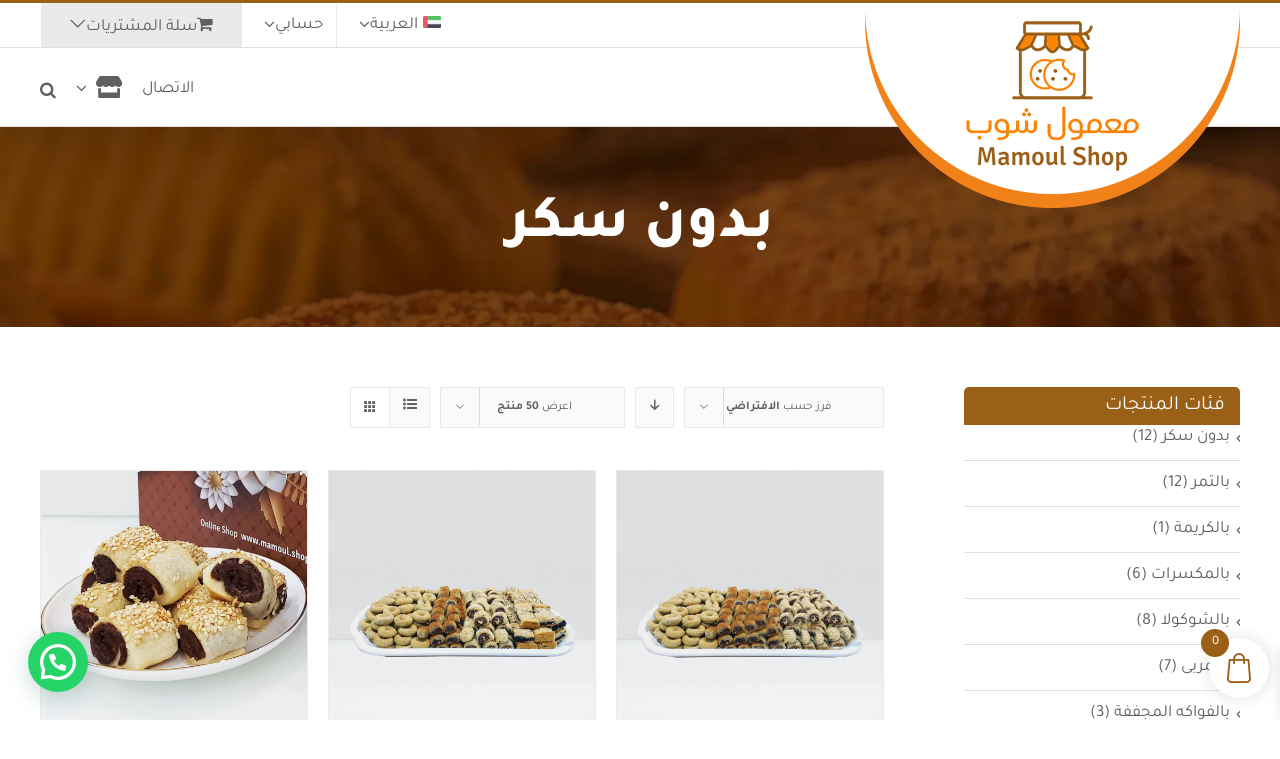

--- FILE ---
content_type: text/html; charset=utf-8
request_url: https://www.google.com/recaptcha/api2/anchor?ar=1&k=6LefJtoZAAAAAFtoPJ7ddoj8cnImMwfbB4VTwUjb&co=aHR0cHM6Ly9tYW1vdWwuc2hvcDo0NDM.&hl=ar&v=PoyoqOPhxBO7pBk68S4YbpHZ&size=invisible&badge=bottomleft&anchor-ms=20000&execute-ms=30000&cb=zec5h3aoi7aw
body_size: 49056
content:
<!DOCTYPE HTML><html dir="rtl" lang="ar"><head><meta http-equiv="Content-Type" content="text/html; charset=UTF-8">
<meta http-equiv="X-UA-Compatible" content="IE=edge">
<title>reCAPTCHA</title>
<style type="text/css">
/* cyrillic-ext */
@font-face {
  font-family: 'Roboto';
  font-style: normal;
  font-weight: 400;
  font-stretch: 100%;
  src: url(//fonts.gstatic.com/s/roboto/v48/KFO7CnqEu92Fr1ME7kSn66aGLdTylUAMa3GUBHMdazTgWw.woff2) format('woff2');
  unicode-range: U+0460-052F, U+1C80-1C8A, U+20B4, U+2DE0-2DFF, U+A640-A69F, U+FE2E-FE2F;
}
/* cyrillic */
@font-face {
  font-family: 'Roboto';
  font-style: normal;
  font-weight: 400;
  font-stretch: 100%;
  src: url(//fonts.gstatic.com/s/roboto/v48/KFO7CnqEu92Fr1ME7kSn66aGLdTylUAMa3iUBHMdazTgWw.woff2) format('woff2');
  unicode-range: U+0301, U+0400-045F, U+0490-0491, U+04B0-04B1, U+2116;
}
/* greek-ext */
@font-face {
  font-family: 'Roboto';
  font-style: normal;
  font-weight: 400;
  font-stretch: 100%;
  src: url(//fonts.gstatic.com/s/roboto/v48/KFO7CnqEu92Fr1ME7kSn66aGLdTylUAMa3CUBHMdazTgWw.woff2) format('woff2');
  unicode-range: U+1F00-1FFF;
}
/* greek */
@font-face {
  font-family: 'Roboto';
  font-style: normal;
  font-weight: 400;
  font-stretch: 100%;
  src: url(//fonts.gstatic.com/s/roboto/v48/KFO7CnqEu92Fr1ME7kSn66aGLdTylUAMa3-UBHMdazTgWw.woff2) format('woff2');
  unicode-range: U+0370-0377, U+037A-037F, U+0384-038A, U+038C, U+038E-03A1, U+03A3-03FF;
}
/* math */
@font-face {
  font-family: 'Roboto';
  font-style: normal;
  font-weight: 400;
  font-stretch: 100%;
  src: url(//fonts.gstatic.com/s/roboto/v48/KFO7CnqEu92Fr1ME7kSn66aGLdTylUAMawCUBHMdazTgWw.woff2) format('woff2');
  unicode-range: U+0302-0303, U+0305, U+0307-0308, U+0310, U+0312, U+0315, U+031A, U+0326-0327, U+032C, U+032F-0330, U+0332-0333, U+0338, U+033A, U+0346, U+034D, U+0391-03A1, U+03A3-03A9, U+03B1-03C9, U+03D1, U+03D5-03D6, U+03F0-03F1, U+03F4-03F5, U+2016-2017, U+2034-2038, U+203C, U+2040, U+2043, U+2047, U+2050, U+2057, U+205F, U+2070-2071, U+2074-208E, U+2090-209C, U+20D0-20DC, U+20E1, U+20E5-20EF, U+2100-2112, U+2114-2115, U+2117-2121, U+2123-214F, U+2190, U+2192, U+2194-21AE, U+21B0-21E5, U+21F1-21F2, U+21F4-2211, U+2213-2214, U+2216-22FF, U+2308-230B, U+2310, U+2319, U+231C-2321, U+2336-237A, U+237C, U+2395, U+239B-23B7, U+23D0, U+23DC-23E1, U+2474-2475, U+25AF, U+25B3, U+25B7, U+25BD, U+25C1, U+25CA, U+25CC, U+25FB, U+266D-266F, U+27C0-27FF, U+2900-2AFF, U+2B0E-2B11, U+2B30-2B4C, U+2BFE, U+3030, U+FF5B, U+FF5D, U+1D400-1D7FF, U+1EE00-1EEFF;
}
/* symbols */
@font-face {
  font-family: 'Roboto';
  font-style: normal;
  font-weight: 400;
  font-stretch: 100%;
  src: url(//fonts.gstatic.com/s/roboto/v48/KFO7CnqEu92Fr1ME7kSn66aGLdTylUAMaxKUBHMdazTgWw.woff2) format('woff2');
  unicode-range: U+0001-000C, U+000E-001F, U+007F-009F, U+20DD-20E0, U+20E2-20E4, U+2150-218F, U+2190, U+2192, U+2194-2199, U+21AF, U+21E6-21F0, U+21F3, U+2218-2219, U+2299, U+22C4-22C6, U+2300-243F, U+2440-244A, U+2460-24FF, U+25A0-27BF, U+2800-28FF, U+2921-2922, U+2981, U+29BF, U+29EB, U+2B00-2BFF, U+4DC0-4DFF, U+FFF9-FFFB, U+10140-1018E, U+10190-1019C, U+101A0, U+101D0-101FD, U+102E0-102FB, U+10E60-10E7E, U+1D2C0-1D2D3, U+1D2E0-1D37F, U+1F000-1F0FF, U+1F100-1F1AD, U+1F1E6-1F1FF, U+1F30D-1F30F, U+1F315, U+1F31C, U+1F31E, U+1F320-1F32C, U+1F336, U+1F378, U+1F37D, U+1F382, U+1F393-1F39F, U+1F3A7-1F3A8, U+1F3AC-1F3AF, U+1F3C2, U+1F3C4-1F3C6, U+1F3CA-1F3CE, U+1F3D4-1F3E0, U+1F3ED, U+1F3F1-1F3F3, U+1F3F5-1F3F7, U+1F408, U+1F415, U+1F41F, U+1F426, U+1F43F, U+1F441-1F442, U+1F444, U+1F446-1F449, U+1F44C-1F44E, U+1F453, U+1F46A, U+1F47D, U+1F4A3, U+1F4B0, U+1F4B3, U+1F4B9, U+1F4BB, U+1F4BF, U+1F4C8-1F4CB, U+1F4D6, U+1F4DA, U+1F4DF, U+1F4E3-1F4E6, U+1F4EA-1F4ED, U+1F4F7, U+1F4F9-1F4FB, U+1F4FD-1F4FE, U+1F503, U+1F507-1F50B, U+1F50D, U+1F512-1F513, U+1F53E-1F54A, U+1F54F-1F5FA, U+1F610, U+1F650-1F67F, U+1F687, U+1F68D, U+1F691, U+1F694, U+1F698, U+1F6AD, U+1F6B2, U+1F6B9-1F6BA, U+1F6BC, U+1F6C6-1F6CF, U+1F6D3-1F6D7, U+1F6E0-1F6EA, U+1F6F0-1F6F3, U+1F6F7-1F6FC, U+1F700-1F7FF, U+1F800-1F80B, U+1F810-1F847, U+1F850-1F859, U+1F860-1F887, U+1F890-1F8AD, U+1F8B0-1F8BB, U+1F8C0-1F8C1, U+1F900-1F90B, U+1F93B, U+1F946, U+1F984, U+1F996, U+1F9E9, U+1FA00-1FA6F, U+1FA70-1FA7C, U+1FA80-1FA89, U+1FA8F-1FAC6, U+1FACE-1FADC, U+1FADF-1FAE9, U+1FAF0-1FAF8, U+1FB00-1FBFF;
}
/* vietnamese */
@font-face {
  font-family: 'Roboto';
  font-style: normal;
  font-weight: 400;
  font-stretch: 100%;
  src: url(//fonts.gstatic.com/s/roboto/v48/KFO7CnqEu92Fr1ME7kSn66aGLdTylUAMa3OUBHMdazTgWw.woff2) format('woff2');
  unicode-range: U+0102-0103, U+0110-0111, U+0128-0129, U+0168-0169, U+01A0-01A1, U+01AF-01B0, U+0300-0301, U+0303-0304, U+0308-0309, U+0323, U+0329, U+1EA0-1EF9, U+20AB;
}
/* latin-ext */
@font-face {
  font-family: 'Roboto';
  font-style: normal;
  font-weight: 400;
  font-stretch: 100%;
  src: url(//fonts.gstatic.com/s/roboto/v48/KFO7CnqEu92Fr1ME7kSn66aGLdTylUAMa3KUBHMdazTgWw.woff2) format('woff2');
  unicode-range: U+0100-02BA, U+02BD-02C5, U+02C7-02CC, U+02CE-02D7, U+02DD-02FF, U+0304, U+0308, U+0329, U+1D00-1DBF, U+1E00-1E9F, U+1EF2-1EFF, U+2020, U+20A0-20AB, U+20AD-20C0, U+2113, U+2C60-2C7F, U+A720-A7FF;
}
/* latin */
@font-face {
  font-family: 'Roboto';
  font-style: normal;
  font-weight: 400;
  font-stretch: 100%;
  src: url(//fonts.gstatic.com/s/roboto/v48/KFO7CnqEu92Fr1ME7kSn66aGLdTylUAMa3yUBHMdazQ.woff2) format('woff2');
  unicode-range: U+0000-00FF, U+0131, U+0152-0153, U+02BB-02BC, U+02C6, U+02DA, U+02DC, U+0304, U+0308, U+0329, U+2000-206F, U+20AC, U+2122, U+2191, U+2193, U+2212, U+2215, U+FEFF, U+FFFD;
}
/* cyrillic-ext */
@font-face {
  font-family: 'Roboto';
  font-style: normal;
  font-weight: 500;
  font-stretch: 100%;
  src: url(//fonts.gstatic.com/s/roboto/v48/KFO7CnqEu92Fr1ME7kSn66aGLdTylUAMa3GUBHMdazTgWw.woff2) format('woff2');
  unicode-range: U+0460-052F, U+1C80-1C8A, U+20B4, U+2DE0-2DFF, U+A640-A69F, U+FE2E-FE2F;
}
/* cyrillic */
@font-face {
  font-family: 'Roboto';
  font-style: normal;
  font-weight: 500;
  font-stretch: 100%;
  src: url(//fonts.gstatic.com/s/roboto/v48/KFO7CnqEu92Fr1ME7kSn66aGLdTylUAMa3iUBHMdazTgWw.woff2) format('woff2');
  unicode-range: U+0301, U+0400-045F, U+0490-0491, U+04B0-04B1, U+2116;
}
/* greek-ext */
@font-face {
  font-family: 'Roboto';
  font-style: normal;
  font-weight: 500;
  font-stretch: 100%;
  src: url(//fonts.gstatic.com/s/roboto/v48/KFO7CnqEu92Fr1ME7kSn66aGLdTylUAMa3CUBHMdazTgWw.woff2) format('woff2');
  unicode-range: U+1F00-1FFF;
}
/* greek */
@font-face {
  font-family: 'Roboto';
  font-style: normal;
  font-weight: 500;
  font-stretch: 100%;
  src: url(//fonts.gstatic.com/s/roboto/v48/KFO7CnqEu92Fr1ME7kSn66aGLdTylUAMa3-UBHMdazTgWw.woff2) format('woff2');
  unicode-range: U+0370-0377, U+037A-037F, U+0384-038A, U+038C, U+038E-03A1, U+03A3-03FF;
}
/* math */
@font-face {
  font-family: 'Roboto';
  font-style: normal;
  font-weight: 500;
  font-stretch: 100%;
  src: url(//fonts.gstatic.com/s/roboto/v48/KFO7CnqEu92Fr1ME7kSn66aGLdTylUAMawCUBHMdazTgWw.woff2) format('woff2');
  unicode-range: U+0302-0303, U+0305, U+0307-0308, U+0310, U+0312, U+0315, U+031A, U+0326-0327, U+032C, U+032F-0330, U+0332-0333, U+0338, U+033A, U+0346, U+034D, U+0391-03A1, U+03A3-03A9, U+03B1-03C9, U+03D1, U+03D5-03D6, U+03F0-03F1, U+03F4-03F5, U+2016-2017, U+2034-2038, U+203C, U+2040, U+2043, U+2047, U+2050, U+2057, U+205F, U+2070-2071, U+2074-208E, U+2090-209C, U+20D0-20DC, U+20E1, U+20E5-20EF, U+2100-2112, U+2114-2115, U+2117-2121, U+2123-214F, U+2190, U+2192, U+2194-21AE, U+21B0-21E5, U+21F1-21F2, U+21F4-2211, U+2213-2214, U+2216-22FF, U+2308-230B, U+2310, U+2319, U+231C-2321, U+2336-237A, U+237C, U+2395, U+239B-23B7, U+23D0, U+23DC-23E1, U+2474-2475, U+25AF, U+25B3, U+25B7, U+25BD, U+25C1, U+25CA, U+25CC, U+25FB, U+266D-266F, U+27C0-27FF, U+2900-2AFF, U+2B0E-2B11, U+2B30-2B4C, U+2BFE, U+3030, U+FF5B, U+FF5D, U+1D400-1D7FF, U+1EE00-1EEFF;
}
/* symbols */
@font-face {
  font-family: 'Roboto';
  font-style: normal;
  font-weight: 500;
  font-stretch: 100%;
  src: url(//fonts.gstatic.com/s/roboto/v48/KFO7CnqEu92Fr1ME7kSn66aGLdTylUAMaxKUBHMdazTgWw.woff2) format('woff2');
  unicode-range: U+0001-000C, U+000E-001F, U+007F-009F, U+20DD-20E0, U+20E2-20E4, U+2150-218F, U+2190, U+2192, U+2194-2199, U+21AF, U+21E6-21F0, U+21F3, U+2218-2219, U+2299, U+22C4-22C6, U+2300-243F, U+2440-244A, U+2460-24FF, U+25A0-27BF, U+2800-28FF, U+2921-2922, U+2981, U+29BF, U+29EB, U+2B00-2BFF, U+4DC0-4DFF, U+FFF9-FFFB, U+10140-1018E, U+10190-1019C, U+101A0, U+101D0-101FD, U+102E0-102FB, U+10E60-10E7E, U+1D2C0-1D2D3, U+1D2E0-1D37F, U+1F000-1F0FF, U+1F100-1F1AD, U+1F1E6-1F1FF, U+1F30D-1F30F, U+1F315, U+1F31C, U+1F31E, U+1F320-1F32C, U+1F336, U+1F378, U+1F37D, U+1F382, U+1F393-1F39F, U+1F3A7-1F3A8, U+1F3AC-1F3AF, U+1F3C2, U+1F3C4-1F3C6, U+1F3CA-1F3CE, U+1F3D4-1F3E0, U+1F3ED, U+1F3F1-1F3F3, U+1F3F5-1F3F7, U+1F408, U+1F415, U+1F41F, U+1F426, U+1F43F, U+1F441-1F442, U+1F444, U+1F446-1F449, U+1F44C-1F44E, U+1F453, U+1F46A, U+1F47D, U+1F4A3, U+1F4B0, U+1F4B3, U+1F4B9, U+1F4BB, U+1F4BF, U+1F4C8-1F4CB, U+1F4D6, U+1F4DA, U+1F4DF, U+1F4E3-1F4E6, U+1F4EA-1F4ED, U+1F4F7, U+1F4F9-1F4FB, U+1F4FD-1F4FE, U+1F503, U+1F507-1F50B, U+1F50D, U+1F512-1F513, U+1F53E-1F54A, U+1F54F-1F5FA, U+1F610, U+1F650-1F67F, U+1F687, U+1F68D, U+1F691, U+1F694, U+1F698, U+1F6AD, U+1F6B2, U+1F6B9-1F6BA, U+1F6BC, U+1F6C6-1F6CF, U+1F6D3-1F6D7, U+1F6E0-1F6EA, U+1F6F0-1F6F3, U+1F6F7-1F6FC, U+1F700-1F7FF, U+1F800-1F80B, U+1F810-1F847, U+1F850-1F859, U+1F860-1F887, U+1F890-1F8AD, U+1F8B0-1F8BB, U+1F8C0-1F8C1, U+1F900-1F90B, U+1F93B, U+1F946, U+1F984, U+1F996, U+1F9E9, U+1FA00-1FA6F, U+1FA70-1FA7C, U+1FA80-1FA89, U+1FA8F-1FAC6, U+1FACE-1FADC, U+1FADF-1FAE9, U+1FAF0-1FAF8, U+1FB00-1FBFF;
}
/* vietnamese */
@font-face {
  font-family: 'Roboto';
  font-style: normal;
  font-weight: 500;
  font-stretch: 100%;
  src: url(//fonts.gstatic.com/s/roboto/v48/KFO7CnqEu92Fr1ME7kSn66aGLdTylUAMa3OUBHMdazTgWw.woff2) format('woff2');
  unicode-range: U+0102-0103, U+0110-0111, U+0128-0129, U+0168-0169, U+01A0-01A1, U+01AF-01B0, U+0300-0301, U+0303-0304, U+0308-0309, U+0323, U+0329, U+1EA0-1EF9, U+20AB;
}
/* latin-ext */
@font-face {
  font-family: 'Roboto';
  font-style: normal;
  font-weight: 500;
  font-stretch: 100%;
  src: url(//fonts.gstatic.com/s/roboto/v48/KFO7CnqEu92Fr1ME7kSn66aGLdTylUAMa3KUBHMdazTgWw.woff2) format('woff2');
  unicode-range: U+0100-02BA, U+02BD-02C5, U+02C7-02CC, U+02CE-02D7, U+02DD-02FF, U+0304, U+0308, U+0329, U+1D00-1DBF, U+1E00-1E9F, U+1EF2-1EFF, U+2020, U+20A0-20AB, U+20AD-20C0, U+2113, U+2C60-2C7F, U+A720-A7FF;
}
/* latin */
@font-face {
  font-family: 'Roboto';
  font-style: normal;
  font-weight: 500;
  font-stretch: 100%;
  src: url(//fonts.gstatic.com/s/roboto/v48/KFO7CnqEu92Fr1ME7kSn66aGLdTylUAMa3yUBHMdazQ.woff2) format('woff2');
  unicode-range: U+0000-00FF, U+0131, U+0152-0153, U+02BB-02BC, U+02C6, U+02DA, U+02DC, U+0304, U+0308, U+0329, U+2000-206F, U+20AC, U+2122, U+2191, U+2193, U+2212, U+2215, U+FEFF, U+FFFD;
}
/* cyrillic-ext */
@font-face {
  font-family: 'Roboto';
  font-style: normal;
  font-weight: 900;
  font-stretch: 100%;
  src: url(//fonts.gstatic.com/s/roboto/v48/KFO7CnqEu92Fr1ME7kSn66aGLdTylUAMa3GUBHMdazTgWw.woff2) format('woff2');
  unicode-range: U+0460-052F, U+1C80-1C8A, U+20B4, U+2DE0-2DFF, U+A640-A69F, U+FE2E-FE2F;
}
/* cyrillic */
@font-face {
  font-family: 'Roboto';
  font-style: normal;
  font-weight: 900;
  font-stretch: 100%;
  src: url(//fonts.gstatic.com/s/roboto/v48/KFO7CnqEu92Fr1ME7kSn66aGLdTylUAMa3iUBHMdazTgWw.woff2) format('woff2');
  unicode-range: U+0301, U+0400-045F, U+0490-0491, U+04B0-04B1, U+2116;
}
/* greek-ext */
@font-face {
  font-family: 'Roboto';
  font-style: normal;
  font-weight: 900;
  font-stretch: 100%;
  src: url(//fonts.gstatic.com/s/roboto/v48/KFO7CnqEu92Fr1ME7kSn66aGLdTylUAMa3CUBHMdazTgWw.woff2) format('woff2');
  unicode-range: U+1F00-1FFF;
}
/* greek */
@font-face {
  font-family: 'Roboto';
  font-style: normal;
  font-weight: 900;
  font-stretch: 100%;
  src: url(//fonts.gstatic.com/s/roboto/v48/KFO7CnqEu92Fr1ME7kSn66aGLdTylUAMa3-UBHMdazTgWw.woff2) format('woff2');
  unicode-range: U+0370-0377, U+037A-037F, U+0384-038A, U+038C, U+038E-03A1, U+03A3-03FF;
}
/* math */
@font-face {
  font-family: 'Roboto';
  font-style: normal;
  font-weight: 900;
  font-stretch: 100%;
  src: url(//fonts.gstatic.com/s/roboto/v48/KFO7CnqEu92Fr1ME7kSn66aGLdTylUAMawCUBHMdazTgWw.woff2) format('woff2');
  unicode-range: U+0302-0303, U+0305, U+0307-0308, U+0310, U+0312, U+0315, U+031A, U+0326-0327, U+032C, U+032F-0330, U+0332-0333, U+0338, U+033A, U+0346, U+034D, U+0391-03A1, U+03A3-03A9, U+03B1-03C9, U+03D1, U+03D5-03D6, U+03F0-03F1, U+03F4-03F5, U+2016-2017, U+2034-2038, U+203C, U+2040, U+2043, U+2047, U+2050, U+2057, U+205F, U+2070-2071, U+2074-208E, U+2090-209C, U+20D0-20DC, U+20E1, U+20E5-20EF, U+2100-2112, U+2114-2115, U+2117-2121, U+2123-214F, U+2190, U+2192, U+2194-21AE, U+21B0-21E5, U+21F1-21F2, U+21F4-2211, U+2213-2214, U+2216-22FF, U+2308-230B, U+2310, U+2319, U+231C-2321, U+2336-237A, U+237C, U+2395, U+239B-23B7, U+23D0, U+23DC-23E1, U+2474-2475, U+25AF, U+25B3, U+25B7, U+25BD, U+25C1, U+25CA, U+25CC, U+25FB, U+266D-266F, U+27C0-27FF, U+2900-2AFF, U+2B0E-2B11, U+2B30-2B4C, U+2BFE, U+3030, U+FF5B, U+FF5D, U+1D400-1D7FF, U+1EE00-1EEFF;
}
/* symbols */
@font-face {
  font-family: 'Roboto';
  font-style: normal;
  font-weight: 900;
  font-stretch: 100%;
  src: url(//fonts.gstatic.com/s/roboto/v48/KFO7CnqEu92Fr1ME7kSn66aGLdTylUAMaxKUBHMdazTgWw.woff2) format('woff2');
  unicode-range: U+0001-000C, U+000E-001F, U+007F-009F, U+20DD-20E0, U+20E2-20E4, U+2150-218F, U+2190, U+2192, U+2194-2199, U+21AF, U+21E6-21F0, U+21F3, U+2218-2219, U+2299, U+22C4-22C6, U+2300-243F, U+2440-244A, U+2460-24FF, U+25A0-27BF, U+2800-28FF, U+2921-2922, U+2981, U+29BF, U+29EB, U+2B00-2BFF, U+4DC0-4DFF, U+FFF9-FFFB, U+10140-1018E, U+10190-1019C, U+101A0, U+101D0-101FD, U+102E0-102FB, U+10E60-10E7E, U+1D2C0-1D2D3, U+1D2E0-1D37F, U+1F000-1F0FF, U+1F100-1F1AD, U+1F1E6-1F1FF, U+1F30D-1F30F, U+1F315, U+1F31C, U+1F31E, U+1F320-1F32C, U+1F336, U+1F378, U+1F37D, U+1F382, U+1F393-1F39F, U+1F3A7-1F3A8, U+1F3AC-1F3AF, U+1F3C2, U+1F3C4-1F3C6, U+1F3CA-1F3CE, U+1F3D4-1F3E0, U+1F3ED, U+1F3F1-1F3F3, U+1F3F5-1F3F7, U+1F408, U+1F415, U+1F41F, U+1F426, U+1F43F, U+1F441-1F442, U+1F444, U+1F446-1F449, U+1F44C-1F44E, U+1F453, U+1F46A, U+1F47D, U+1F4A3, U+1F4B0, U+1F4B3, U+1F4B9, U+1F4BB, U+1F4BF, U+1F4C8-1F4CB, U+1F4D6, U+1F4DA, U+1F4DF, U+1F4E3-1F4E6, U+1F4EA-1F4ED, U+1F4F7, U+1F4F9-1F4FB, U+1F4FD-1F4FE, U+1F503, U+1F507-1F50B, U+1F50D, U+1F512-1F513, U+1F53E-1F54A, U+1F54F-1F5FA, U+1F610, U+1F650-1F67F, U+1F687, U+1F68D, U+1F691, U+1F694, U+1F698, U+1F6AD, U+1F6B2, U+1F6B9-1F6BA, U+1F6BC, U+1F6C6-1F6CF, U+1F6D3-1F6D7, U+1F6E0-1F6EA, U+1F6F0-1F6F3, U+1F6F7-1F6FC, U+1F700-1F7FF, U+1F800-1F80B, U+1F810-1F847, U+1F850-1F859, U+1F860-1F887, U+1F890-1F8AD, U+1F8B0-1F8BB, U+1F8C0-1F8C1, U+1F900-1F90B, U+1F93B, U+1F946, U+1F984, U+1F996, U+1F9E9, U+1FA00-1FA6F, U+1FA70-1FA7C, U+1FA80-1FA89, U+1FA8F-1FAC6, U+1FACE-1FADC, U+1FADF-1FAE9, U+1FAF0-1FAF8, U+1FB00-1FBFF;
}
/* vietnamese */
@font-face {
  font-family: 'Roboto';
  font-style: normal;
  font-weight: 900;
  font-stretch: 100%;
  src: url(//fonts.gstatic.com/s/roboto/v48/KFO7CnqEu92Fr1ME7kSn66aGLdTylUAMa3OUBHMdazTgWw.woff2) format('woff2');
  unicode-range: U+0102-0103, U+0110-0111, U+0128-0129, U+0168-0169, U+01A0-01A1, U+01AF-01B0, U+0300-0301, U+0303-0304, U+0308-0309, U+0323, U+0329, U+1EA0-1EF9, U+20AB;
}
/* latin-ext */
@font-face {
  font-family: 'Roboto';
  font-style: normal;
  font-weight: 900;
  font-stretch: 100%;
  src: url(//fonts.gstatic.com/s/roboto/v48/KFO7CnqEu92Fr1ME7kSn66aGLdTylUAMa3KUBHMdazTgWw.woff2) format('woff2');
  unicode-range: U+0100-02BA, U+02BD-02C5, U+02C7-02CC, U+02CE-02D7, U+02DD-02FF, U+0304, U+0308, U+0329, U+1D00-1DBF, U+1E00-1E9F, U+1EF2-1EFF, U+2020, U+20A0-20AB, U+20AD-20C0, U+2113, U+2C60-2C7F, U+A720-A7FF;
}
/* latin */
@font-face {
  font-family: 'Roboto';
  font-style: normal;
  font-weight: 900;
  font-stretch: 100%;
  src: url(//fonts.gstatic.com/s/roboto/v48/KFO7CnqEu92Fr1ME7kSn66aGLdTylUAMa3yUBHMdazQ.woff2) format('woff2');
  unicode-range: U+0000-00FF, U+0131, U+0152-0153, U+02BB-02BC, U+02C6, U+02DA, U+02DC, U+0304, U+0308, U+0329, U+2000-206F, U+20AC, U+2122, U+2191, U+2193, U+2212, U+2215, U+FEFF, U+FFFD;
}

</style>
<link rel="stylesheet" type="text/css" href="https://www.gstatic.com/recaptcha/releases/PoyoqOPhxBO7pBk68S4YbpHZ/styles__rtl.css">
<script nonce="DPCHqH3cRPzbusmPPBs6Yg" type="text/javascript">window['__recaptcha_api'] = 'https://www.google.com/recaptcha/api2/';</script>
<script type="text/javascript" src="https://www.gstatic.com/recaptcha/releases/PoyoqOPhxBO7pBk68S4YbpHZ/recaptcha__ar.js" nonce="DPCHqH3cRPzbusmPPBs6Yg">
      
    </script></head>
<body><div id="rc-anchor-alert" class="rc-anchor-alert"></div>
<input type="hidden" id="recaptcha-token" value="[base64]">
<script type="text/javascript" nonce="DPCHqH3cRPzbusmPPBs6Yg">
      recaptcha.anchor.Main.init("[\x22ainput\x22,[\x22bgdata\x22,\x22\x22,\[base64]/[base64]/[base64]/bmV3IHJbeF0oY1swXSk6RT09Mj9uZXcgclt4XShjWzBdLGNbMV0pOkU9PTM/bmV3IHJbeF0oY1swXSxjWzFdLGNbMl0pOkU9PTQ/[base64]/[base64]/[base64]/[base64]/[base64]/[base64]/[base64]/[base64]\x22,\[base64]\\u003d\x22,\x22w5AlEcOwL8ObZ8K/[base64]/[base64]/CqT3Cu0pkV2oMScOPO8ORwoDCjxTDgyXDn8ODVXc/UMKhdxIaw6I8c09wwoMQwq/CjcKww4/DnsOxeAFtw7nCpcOew4hNIcKjHSbCqMO6w7MzwqN8axPDtMOrBBZxBCLDnATCgyUaw7NJwqEyEcOtwqdUVcOqw7IqW8O7w68+Dw89HSRiwqnCsCdOUlrCoWUvKsKjBgoGDE12VTpHHcODw7DDucKhw4FZw4UhR8KTF8Ozwo90wo7DoMOOGw0LOA/DnsOgw6h/Z8O4wp/CrRN0w67DlC/Ck8KDFsKFw69kHkMWEjtNwrVCZALDs8KnOcOmfsKCdsKkwr7DlcOYeHNTChHCqsO2UX/Dn0/[base64]/Dq0B5wrYlO8KVR8OMcTdtw5jDqsOCSjlAWxzCh8OxSRTCkMOpdSlIWgU2w7t0IEHDi8KBf8KWwoFWwo7Dh8K/SnDCvEFVKjdwDMKrw7jDsXnCmMOVw6IVaVFOwq4wGsKxQMOgwoZJeHwuNcK5wootNGR/FCfDhTHDksO7HsO+w7Uow7BCe8Oiw68NAsOpwq0sOBjDvMK5ecOgw6bDo8OqwqzCrxTCpcO/[base64]/ChMOAY8OzblXCnjLCp8OVb8Oawp47BjdFHwHDqw8aczzCghcWw7QOVWBjfcKowrfDmMOSwojCuWbCtXTCqGp+GMOQZcKRwoQWM1fCsmVpwpdfwqrClBVWwq7CsSjDv1IhQBbCvxPDmxdQw6ADW8KtLcKOK2/[base64]/[base64]/DjkJ5YzRPMMOBfFPCmsO5VlJfw4PCnMKjw5B4GDPChw7CusORJcONQgHCvDdOw6o/OUfDosOsWMKrG0pVdsK9OUtrwoAZw7XCuMOjbTzCqVBHw43DkcOhwpYtwozDmsOdwozDmkPDkgNHwobCsMOQwro1Pztrw4dmw64tw53Ck1JjW3TCuxrDmRxeKCYxAsOJaUwnwr5CaClzZyHDuGAJwrzDqMKkw60INB/DlWQEwq02w4/[base64]/eMO3LBVVcijDvMOlOMOJPcO+W8KKw6nCrMOVw68ow7Ujw6PCq09BbVlBwpjDiMK6wphlw5UWeF0Dw7rDs2jDksOiW0HChsOswrPCkQbCjlTDv8KdA8OEQ8OZQ8Kbwr9Swo5XFUnDkMOGe8OxDgdVWcKaGcKzwr/[base64]/McORwoQrIknDmVXCvxXDiMKEUkvCoMOJwr8mAgMGAVnDpArDjcO/[base64]/wp/DhCPDmzoGD0jCsxnCphRZMMOYCwwawpIJw5dRwoPCpzvDhAnCicOoOW8KS8OZQzfDhCoOAHkjwprDq8OaKBB/VMKmWcOgwoI8w6jDjcOWw5FkBQMaD1RZFcOrd8KdW8OYCzHCgEHCjFzCqkVMIBsjw7VYJGDDpmEWLMKYwowLbcK1w69LwrQ0w6DCksK3wrTDiATDh0PCnR9Zw48vwpvDjcOsw5/CvAILwoHDvlTDv8Kkw6Inw4zCt0HDqDVCVDEPJzfDnsO2wp5Ow7rDujbDtsKfwoYWw4rCicKIHcKDdMOyExzDkiAAw4rDsMKhwoPDo8KrL8KsC3wEwqVfRk/DicOTw6w+w47DgirDjC3CkMKKSMOdwo5cw4pwdRPCs1nDm1RSdRTDr13DgsKqETjDtVV/w5LCscOmw5bCszpLw45MEE/Cpzd/w5PDicOvJMOXfj8VOEbCoC3CkMK6wrzCkMOvw47Cp8O7woonw6PChsKmARg8wpkSwrTCvWjCkMK+w4tyXsK0w6w3D8Kvwr9Xw6wDFlzDosKKLcOqSMKDwrbDtcOTwrAqXGA9w4rCvzx3V3TCnMOwFhBqwo3CnMKVwoQgYcOrGUhBFsK8AcO7wqbCgMOtLcKKwo/Dr8KxbsKVHMOvQCNHwrQ2YHoxc8OWZXhgdx7Cm8K7w7kpXWpdAcKAw77CmAE5JD5yJ8K4woLCs8OwwpHCh8KeLsONwpLCm8KdUWnCpcKBw6TCn8O1woFeZsOewoXCgXTDgRjCmsOHw5nDgF/DsiIMNhtJw41LB8OUCMK+w6Bow6ApwpfDlMOJw6w1wrDDkUEGw4QaYsKxPRfDnDwew4gAwrJ5ZxTDoBcSwpZMM8KRwrNaDMOHwoMfw7lWbMKERkYUPMK9AcKme00Dw598e1nChMOXLcKXw4LCrxzDkEjCo8Ouw5rDjnF+SMOBwpTCmcO0bcOWwrVmwo/DqcO1acKSXMOiw7PDt8OwJmA0wooEI8KHNcOxw5vDmsKQUBZxScKGScOTw7oUwpLDr8O5OMKAXMKYQkHCiMKpwpp4R8KpHyBPPcOCw71WwqMEXcOhO8OIwqhYwq8/woXDqMKtfiTDksK1wocRMmfDlcO8BsKlcgrCphTCp8O5YShhAcKlNsK8DTQpZ8OWAcOWCMKLKcOBKxsWAVkJZMOZJygefh7Dm2xowoN0UxxnbcO+RX/Cm2RdwrpXw5tCUFJIw4DCksKMPm9qwr0Nw5crw6bDoCHCp3vCp8KDZCbCqGXCkcOScMKlw5AmT8KpRzPDgcKBw4PDvkHDqF3Dh18Lw6DCt1XDtcOvQ8OOSTVPBGvDsMKnwqB6w7pOw7pkw7DCocKFXMKiLcKAwoRaVy5fScOaSnIqwoMIGEIpwqYXwrJGYCs7JyB/wrXCpSbDrFDDh8O4wrwYw63ChBzDosOBE2DDnW5AwqHCiBdOTR7DoQRqw5zDmF4swqrCjcOww4jCoDjCoTzCpl9eaBxow5nCsDAgwoPCmMORwrnDtlgowqoHElbCsDxAwrHDgcOsKCnCjsOvZQXCpBnCqsKowqfClcKGwpfDl8KceG/CnMKuEicIecKHwoTDgjAIHkIDcMKTAsK5a1/[base64]/w4YLwp7DhsKEw45mUiTDqcKsQsOIJMOnYcKrF8KSV8KOdyN1ZwbCgGvCt8ODaG7Ci8KJw7jCgMOrw5DCtT/CtCZew4XCt14PeAjDtlQWw4bCi07DlxYnRCjDi1p9E8KkwrgcGGLDvsO4BsOiw4HCrcKqwr/[base64]/ClBZdw6Fhw55pR8KBc8OyccOLwohAw7zCjl0+wprCsxprw4caw49PAsO/w4FFHMKLNsKrwrUbK8OcD03CrwjCpsKbw4gcPMKsw5/DnHbCoMKMQMObNsKbwqIcDD12wo9twr7DsMOhwoxcwrcuNmgaBBLCs8KNWsKNw6PDqMKEw75XwrxTMsKJBVfCosK7w43Cg8O2wqk9HsKDQCvCssO1wobCo1BaOMK4BnHDqSLDocOyIzstw5lfNsO+wpTChyJQD343wpzCkBPDmcKaw5nCph/CtcOJMjjDrlxrw4Vww7nDiGzDjsKZw5/CjsK4Uh8FCcOMDUMaw5PCqMK/[base64]/CksK5XQrDh8Ogw6lWU8O5w4vCt3XDkcO/KMKOWMObwrXDhVPCtcKiXsOWwrbDuDdWw5J7LsOYwonDvXcnwoYawrnDnWbDtnhXw6LCgGnCglwqKMOzGBvCoShxAcK2THMkKMOdHcOBTVTCvyPDscO1f25gwq9UwrERM8Ksw4nCicOeeCDDnsKIwrddw4l2wrA8AzzCk8OVwphBwqfDpy3CiC3Cn8OOYMKEQ3o/VxhtwrfDtQIRwp7CrsORwqjCtGZhGBTCtcKiIMOVwp1IC0w/[base64]/CocOaFwnCu8KjWXHDtcOnNsK2TMK8OMOQwoXChh/DvMOuwpU6KMK8UsO9B0YAVsOkw4TDssKQw60dw4fDmQfChMO5JSnDnsOkRF5lwqjDnMKGwqFEwpHCnzXDncOLw5Jcwr3CncOzNsKFw7Mzfl0tOi7DosKNIMOUwrbCm3bDg8KowoTCvcKlwrDClSogOzHCkQ/[base64]/AilaLRUwSlTDvMOyAQ4hwqnCgw/[base64]/[base64]/[base64]/DvR4Vw6/CkQc6acOyVsOaw5PCuUNjwpzDoQw7IADDuQ8Fw5ZGw67Dsgs+wq4rBVLCisKjwobDp23DiMONw6lbVcKLM8K/Mgl4wqrDtzXCuMOtVD5UVyo2ZDnCtQg8WGsgw78hahwKIMKnwrIvwpTCo8Orw57CjsO+WTgTwqrCo8OAV2ICw5XDkXZIbsKAKlFIZDbDv8Oyw6XCqcOOFsOxCEI7wpBzXx/CnsOPV2LDqMOYA8K3NUDDlMKoaT0rIsOnTlTCrcOQRsKdw7/CtTFRwpbChmElPsK5O8OjQnwiwrHDlG14w7ceSgU5MjwiPcKWcGplw7Adw5vChCERaybCnT/[base64]/CgsOOGh3CjsOqwqfDk8OjwrLDgwPDjcOAw4TCg2oxGFMEZj1sEcO3OEwuYAVmGjPCvyjDoGF6w5LDmjk5PMOMw7sewqbDtgDDggjDhcK4wrpgN2sXRMOKaEnCmMOPIC/Dh8OXw7dmwrNuNMObw5dAfcO1bw5RbMOTwpfDlD1+w5PCpxnDpXHCm3PDmcObwqNRw7jCnSnDiwRKwrYiwq/DgsOKw60OZHbDh8KDaRlyTmNnwrdzF1nCkMOOeMK/Lk9OwrBiwp8oHcKrV8KEwoLDqMOfwr3Cux5/VsKcJCHCv3dWFA0Ywoh4Hm0EU8OWEWhJQ3ZhYUV2dBxgF8KlQTgAwq3DiGzDhsKBw7AAw5DDsjzDtlx8JcKWw4fChxg4EMK/NXDDhcOswoItw7fCiXApworCl8Oiw5zDmMORJMKBwr/DhVYzT8OCwpBywqMGwqE9K2ISJmYkHMKfwpnDrcKGEMOhwqzCtzBKw6LCn3UewrRXwpgdw74jcsOVNcO2w6wTbMOew7MFSCBxw7grFnVyw7cHEcOZwrfDjiDDnMKIwq/[base64]/DqMOyHsOmw5ZDWlzDjsKmw4fDrnrDp3oyKUVUISwmwp3Dsh3DrzDDjMKgNFDDoFzDlnTChhTCrsKZwr4Kw5oYfFwdwrrCmVRtw6HDqMOXw5/[base64]/DtsKwNHNWwqjDgzPDnMKQw5IdG2jDkMOlMnPDoWU1VcKdbEE0w4LDkEXDj8Kaw7d+w6s7GMOhe17CtsKxwoZuREbDg8KKSDTDisKXQMOywpHCmEsawo/Co3ZGw60zN8OqMlfCvkXDtQ/[base64]/CkcKYTcKuw53ClHfDlMK4OMORRcKLV0gnw5MHR8ONBsOrLsOswqnCoj/Cv8KEw4w8fsOeP3jCoXEOwppOFcOLHHsZQMOtw7duCVXDunDCkXbDtBfCsU8dwrBOwp3CnS3DjgZWw7NQw4TDqg3DlcO5CQLCmmXDjsO8wpTCoMONIiHDvsO6w6UdwoXCuMKUw5fDjGdoPzNfw55Iwr91BiPCjkU+w5TCq8KsChJDXsKSwoDCpSY/[base64]/[base64]/w7vCvcKYdMKJw6fCoADCgQLCuS/ChxMuwoACJMK7w7M0ElwAworCtUB9d2PDmgDCvcKydF9zwo7CjjXCnS8/w7V/w5TCi8OEwoI7ecK1JcK3ZsO3w542wqTCoxUzJMKMGMO/[base64]/Chi3ChcK+wovDjDvCmcOiw7xiw48owqpcwpvDksOSw7PCiAxqHC9eYDwYwr3DrsO6wpbCisKKw6nDux/CuUcnal5qHsK+fknDhi0Ew6vCkMKGJcOywpF0AsKBwoXCmsK7wq8rw77Di8Otw5/Ds8KfaMKrSDbCp8Kyw63Cp3nDiwDDt8Oxwp7CpSYXwoADw7NhwpjDqcOkOSZ4QyfDh8O9KDLCusK5w5rCgkw3w73Ds3XDscK7w7LCuhDCpDkaKXENwovDhm/CpF1Ce8OPwqkpAjLDmzsODMK7w6/Dk1dVw53CrsOYQSjCjyjDg8KNVMO+TUjDrsOiRBUuRkcDU3JxwoHCsirCpDZYw7jCihHCmWBWDcKfwrrDuF/DnlwjwqrDmMKaGgXCucOkX8OzJU0YYTTDvCQZwqMqwpTDsC/DlHkCwpHDvMOxY8KtFcKPw4jDnMKhw40vCsORAsKBI27CjwnDnXsYIQnCisONwqAIcHB8w4nDjFsxewDCuG0DEcKXQVAew7PDkCvCnXkow6JQwpFuG3fDuMODAXEtCjlSw5DDjDFVwrXDvcKWXgfCocKgw5XDtWHCkULCgsKJwrTDhcKmw4QXMcOowprCkBnDo1rCrV/CtQlJwqxGw4/DpCzDiToYDcKTb8Kow74Ww79qTSfCtRc+wopTBMK9ayZuw5wKwo59wrR4w5jDosO2w7jDqcKPwqIpw6N0w6zDq8KqXXjCmMODMsKtwptDTsKYTBhrw45CwpfDlMO6BRQ7w7Nvw7vDh0ROw5gLGA92f8KrHlPCiMOlwqPDl3/[base64]/[base64]/[base64]/[base64]/[base64]/Dlxk5w6Rpw4vChMOhIsOLw5cnNMKBwrHDgEHCo0FFGUJ+dMOjfV3Cq8Kfw6BDaxfDkMKWF8OaAT0vwo1RTyhAJx5owpo/azk4w7UswoR6UcOBw4pKfMOXwqjDi1B7RcKlwo/[base64]/wqrDgmIpwp8Pw7fCqCzCsyXCoifDh8OJQMO4w7tuw5NPw74mDcKpwrPCqlFfZMONKXTDlknDgsOhLATDgD9dYR1jZcKvIQkJwqd1wqTDplhmw4nDn8KQw6zCqigjCMKIwo7DssOYwq4dwowaF210SX3Csx/[base64]/ChTYzw69vKMK0wo3DuMKPC8OkX1zDs8O4f8OnHMKcM2/CucOQw4zChw7Cqg04wrFrOcK9wqhDw5zCg8OOHwLCp8OYwoMDERdBw7UcOwN+w5Bkb8OqwpTDmsO8VW4ePDvDrsK5w6/[base64]/w5jDpQ/DncKyw4M0wq/DrsOewrTDrzoeM8K1wp/CqsK/asKyayPClhbDrGrDl8OPd8Kzw5MewrXDtxwnwrRnwo7CtXo9w7LCtEHDlsO4wqPDt8KXDMK7XXxaw73DuRwBEsKTw5Mkwqlew45zHw5rf8K2w7lzJBQ/w5JQwpTCmSwvQcK1WQMsZy3CjV3CvzV3wp4lw6rDtcOsJsKlXXReb8OlMsO+wqAcwrBiQjjDiyJdYcKRVULCvjDDu8Oxwq0VU8KvbcKWwpxEwrx3w6zDhBkGw5hjwo16TsO4B3Ytw6jCjcONcQ/Cj8OEwolGwphXw58GT2LCilfDgSjClFgsFVhgaMK5d8K3w7IXcEbClsKhwrPCtsKkQQnDvnPCuMKzFMONHlPCt8KEw7JVw6EcwqjCh0gRw63Djk/DosK0w7UxEhwmw68qwrLCl8O8dznDlQDCt8K/dsOhdXsJw7TCumLDnDURBcKnw7kPesKnckpGw54ZWMOcIcKsP8O1VlcYwrt1wqDDscOew6HDocOBwq9Gwo3DtMKjQcONRcOwMmfCljfDkW/[base64]/DhcKPw6gvF8O/[base64]/DrnoBFRAIGTVKw64iIMKgw7g2wqrDoMOuw4Ivw7bDgGLCsMOdwo/[base64]/wosyNiZgWcOZw7vCr8OBIcKlOBHDoMKTHsKJwrXDjsO2w5oKw77DuMOwwrhmEjQZwpXDo8O4XnrDn8K/YcK2w653AcOneRBnWznCmMKuUcKzw6TDg8KQcCzCqgnCi1/[base64]/CuQVFwrDDksKbwpfCpUpGE8K4UhsqVsOSw7lQwp96aEfDlhMDw6d7w5DCscKLw7cSPcO3wofCjsO/BkrCk8KEw4oww6xew5weFMK2w5kyw4dtKA/[base64]/Cl8KOfkIQwqzCnMKiwoPDtlnCt8O/OMOQJw4TGD5dTsO9wpPDjkUBSBrDscKMwqXDr8KlY8Kiw79QdBLCt8OdeBYhwrDDt8OVw7Nxwqk9w4/Dm8OxawRAR8OLNMKww4rDp8OzBsKaw60CZsKiwpjDm3lBf8KuQcORL8OCNsKJHyLDg8ODRGAzIQtsw6xQQSIEFcK6wpYccAAEwpw0w73CgljDi1V9wq1fXB7CgcKywqkTMMO7wpcMwrbDsHnCpzFiCQbCjcKMOcOXN07DknPDhj0Uw7HCuRpWB8ODw4ZEXW/DusOmwqPDgsOsw4vCl8OoWcOwCcKmTcOJXMOIw7BwfcK3aRxZwqrCj3DDpcOKGMO/w49lfsK/RcK6w5cBwqMSwr3Cr8KtSwjDlTDCvyQowpvDjFPClcO3d8OawptMdsK6IQl6w4w0esOZDiUZQ2VawrDCssKow5bDnX40R8K3woB2EmXDnh8VZsOhccKuwpFawqJJw6FdwrfCrcKWBMOsQsK+wo/CuXrDmGVnwovCp8KtGMKfY8ORbsOIYMOhK8KYVcO6IxlcWMOvFwZvSGw/[base64]/wqUsGcOcwrc4w4nCksOywrw1A0zCqAgzF37DoUDDqsKQw7/Dq8OPK8OAw6nDgH52w7FvbsKDw5B6WXrCo8KdXcKXwo4gwoZ6fnI9ZMOnw4TDgMKHRcK4P8Okw7/CtxgKw6fCvMKhG8KAKQ3DrFQPwrbDmcKUwqrDjsKDwr9sFcOYw4UVJcKdFF0fw77DsCguckshIz3DlXvDoFpIcybCrMOcw4JqNMKbIx9vw6lTUsO8wolyw5vCigMjY8ORwrd0ScO/woIGQidbw6UJwqQ0wpPDjsK7w7HDpCx4w5IfwpfDoxsuEMOewrh+BsKGDGPCkAvDg2E+e8KHc1zCmgdrHMKVP8KCw43DtiPDpmccwoIKwpdKw6Jkw4PCkMOOw4LDmMKYchLChBAoU05pJSQUwrhhwo90wpl0w5UmGiHCux7Cl8KLwogYw79Sw4TCm1g0w4/CrQfDo8K4wp7Cpk/DphTCi8OAGiMZCMOIw5Rxwr3CusO7w4wWwrh9wpYkRsOrw6vCq8KPFkrClcOnwqkQw6HDlik1w6/DrMK5Bng7AhjCgB0QUMOfbz/DpcORwqTDg3DCo8OmwpPCtcOpwqpPS8KONsKICcOiwqTDpUprwptHwq7CjGYhTMKHaMKQdwDCnVVdFsKjwr/DoMOXMSkaBWDCsmPCgmvCmiAcDcO/[base64]/YX4MwqrCucK0w4/Co8Kyw5c1VgBzCkMEwprDiBbCt1TDu8O1w4nDiMO2RzLDsDPDh8OZw6bDi8KmwrMPPxjCqD47FCDCscOfBEPCl1bCncO5wrPCpw0fajBGw6bDhFPCozt0GVR+w5nDkBdAVzk4K8KDd8OuWAbDkcKCa8Omw6gHYWthw6nCvsObOcKIMiQQKcOiw6LCjA/CkFQ+w6bDkMOYwpzCt8OYw4jCrsKHwqkLw7fCrsK2H8KPwojCuzFewqZ7UHPDvsK5w5/DiMKIIMODYHbDlcOcUwfDmhXDvMKlw4weI8K5w7XDtnrCmcK9aydBOsKRdcKzwoPDv8K4w780wrLDpkg0w7zDs8Kpw5B+FcOUdcKSdgTChcKBUcKYwp84bXIsQMKTw5RVwr18JsKhLsK6w7TCtSDCjcKWIMOJQ3LDqcOqR8K/LcOOw5ZYwpLCgMOEBiAcdMOiRxMawolCw6lIfwowYcOgbwJvRMKnKTrCvlLCp8Kvw5xFw5jCssKiw5/[base64]/DsWDDtg9pMcOvSgrDtMOqTMKbwotSw6XCuDrCk8O6wo5mw7p5wo3CgHgkesK8HlYnwoxSw78wwp/CrxIIaMKfw4Rjwo3DmcO1w7XCqi45KVTDmsKIwqcvw6nCrQFeWMOwLsKow7d6w64kTwTCusOnwoXDhxBmw5HCumQSw7PDgWMdwr3Cg2FYwpt7GBnCn2PCmMK1wqLCg8KqwrR4w77CrcKhDFPDt8OYKcKJwr5Vw6xyw5/[base64]/DgcOMwq3CsWdxIjgawq8GJ27Dk8K3wpAtwpMnw5I/wrrDrsKlCgwiw651wqjCq2PDtMOePMOpEsOWwovDqcKiY3AVwowpRFw5JMOQwobCnEzDrsONwrUzV8KrOTg6w5bCp1XDgj/[base64]/wqPDnMOuCsO6w4ZVwotjM2taH8O4wpcow4rDrcOnwqPCiXjDu8OPEz02esKrKDpvRxEcUzHCrWY5w4HCs3QoKMKXNcOzw7rCiU/CljEjwq45EcKwVXdgw61mQkbCicKxw4pmw4lAJH7DnUokScOXw6VCCsO0DmzCl8O7w53CribDjsOZwp5Tw74wc8OmaMOPw4zDnsKbXzHCmMO9w47Cj8OJFibCklTDv3RiwrAlwovCsMO/[base64]/Cv8Kjw75cKBjDpGNgAWDDsxomwqzDsXjCnUHCkylaw5opwq7CsHhLPlQvSsKsJncmaMO1wrsWwrEiw5UvwrweSDbDohkmG8OgL8KJw4HCt8KVw5rDqkNhcMOKwqF1UMO3EhswfgllwqUOwrwjwpTDrsKpZcKEw5XDu8KhSCMpfGfDqcO/wo51w7hnwr/Dqj7ChcKKwqh5wrvCogXCocOpPCcxfVbDhMOtYQsQw7jDog/DgcOJw79kNQICwqgfDcKdRcOuw4sowokcM8K3w5LCmMOmFMK2wrNCRCrDnVloNcKiST3Cln4Bwp7CqG4rw5pdGcK5fFnDowrDgMOGflzCnUkBwpxtDMKaJMKzb00QTUnCiXDCn8KQVF/CilzDlXlaNMO2w40+w47Cj8K8ZQBcD04/GcOcw5DDlsKNwrjDsE1Ew5FQaSPClMOLUk7Dh8O0wq0LBMOMwrfDiDB/U8OvPlTDrg7CvcKmTWFIw5M9Z0nCpV8RwoXCr1vCsEhXw7ZJw5rDlj01OcOsfMKdwqshw5sPwqMsw4bDjsKowoDDgyfDo8OTUCzCqcOMCcKEc07DqjFxwpUcfsKDw6HCncKww4hkwphmwrg8awvDhTjCjwgLw7TDo8OBXcOiJHo3wpA8wp/CjcKIwqjCoMO5w4bCjcOuwp51w5MZMAABwoUGQcOiw5nDsTVHPiQNccOhwo/Dh8OBEXXDtl7DrhdgAMKtw5TDkcKBw43Cu2oewr3CgsOpX8OowqsjEAzCt8OcaSEzw7XDslfDmQVQwqNHOFUSbGnChT/Cu8KMLjPDvMKvwpE2MMOOwo/Di8Oew6PDncOiwqnCsTHDhXXDlMK7eV/ClcKYYTfDgMKKw7zCsm7CmsKXOA3DqcOJbcKewqLCtifDsAhHw5ELAFrCvMOgTsKTU8K1AsKifsKVw5w2UXjCuQ/DhcKsM8Kvw5zDtCTCg20ew4HCksOvwpvCrsKBJyvCgsOzw7A8Gz3CpcKKPk5AfGrDhMK/bRYMSsK8I8KCQcKow47CicKWRMOBfMO8wpoJE3LCqMOkwo3CpcKCw40swr3CrSsOCcOiJxLCrMO0SjB5wrphwpsHLsKVw797w713wqvCoh/DjsKZccKKwooHw6VdwrjCkQI3wrvDpk3DgcKbw58tbiZqwqPDmmAawoFeYMO7w5PCkFF/w7fDncKdTsKWXGHCiHHCqSQpw51Mw5cLLcOqA1Fnw7jCv8OpwrPDlcO8wqzDvcOJC8K8RsKBw6XDqMK5wo/CrMK6MMOAw4ZJw4VqJ8OkwrDClsKvw4HDvcK/woXDrAVSw4/ChCYQVRjChBHDvzNUwpTDlsOvWcOgw6bDuMKVw6Q/Z2TCtRjCl8OjwqXChCM3w6ZHfMOSw7nCusKsw57Cj8KME8OWCMKiw7vDi8Oqw4/CpinCq0cNw6fCmRbClWtEw4PCjiZfwpDDoFRqwofCsGPDqHLCkMKkCsOoSsKyaMKyw7oWwpTDlnXDrMO9w6JWw7QEIik6wrdcT3xzw6Nlwp5jw5oIw7bCocOCfsOewq3DusKIK8OmPQFRPcKTCErDtHPDsAHCqMKnOcOBI8OWwoYXw5TCik/CncO+wqPCg8OyZ0Nmwpw/[base64]/DoMOvw6DCgyVbS8OkwoQRNClhT3vChMKZaDbDs8OwwrQLw7dIdG/CnkUBwq/CqMOJwrTCj8Knwrp1HiRbJ181JBDCsMOeBB9Qw53DgxjCh0NnwqgIwoFiwqrDm8O/wrg0w7nCuMOgwp3Cvy7ClDXDhCgSwrF4IDDCi8OOw5jDscKUw6DCiMKiLsKNS8KDwpbCu2LDicOOwrdyw7nDmnF/woDCp8KeQWUiwr7CnHHDlw3ChMKgwqrCvVlIwpJQwrrDnMOffsKvNMKIRGUYPmZdL8OHwpIbwqkdP1MlRsKQAmMpOxPCvjJ1d8K1GU8WW8KNM1TDhS7Cn38jw5Ncw63ClsO/w5VDwrvDoB8RdRV3wq7DosOow4nCqF7DqRDDkcOtwoxGw6TCnidmwqjCuV7DqMKlw4bDlV0Bwpx1wqN3w7/[base64]/[base64]/[base64]/[base64]/Ds8Oew7/[base64]/DgsOCU8Ohw4HDjw7DlcOGwrwkWsKvFTTCh8KxI2YjHMOvw6DCpAnDgsOGRGUhwp3Dl17Cu8OJwqrDrsONYC/DgcKww6PCu1/ChwEEw47Dr8K5wpQvw5MawoHCv8KgwrbDgHzDm8KRwpzDknJiwq9gw7Eyw7fCqsKBRsK8w54kP8OyQsK3UU7CncK+wqRJw5fCtzPCiho/[base64]/DnUdibRMzSsOdw6lvwprDllrDrcKRV8OffsK0XXtlwppleCx0dC5OwpEFwqHDkcKGC8K1wpXDqkXCpsKBIsOqwo4EwpItw5R1axluOzXCuhV8d8KxwrBPSw/[base64]/[base64]/[base64]/DocKHIcKyXMK7w63Cl8O+JHfCscKvwr7DiDlIwqrDrlcfEMKDWB5Rw47CrE/DvsOxwqbCtMOdwrV6FsOqw6DCqMKOSsK7wpE0wqPCn8K3wq3Ck8KzID46wrwycXXDpUXCgXbCjCbDmUHDrsKCWw4Mw6DCr1jDgxgJTxXDgMO+KsK+woPCsMKBLcORw4rDpMO/w49wcUw+Z0ozUh4xw4LCjMKEwrPDsEgBWgARwqvClj41DcOjThlHR8OjPA0xTDXCpsOhwqIXPHXDqjfDmEHCv8KBX8OJwr4TZsOnw7vDiG7CixzCiBPDisK6N2g1wrZ2wobCiXrDlDAFw4JWOQg4d8K6EMO1w7DCn8OGeR/DusOpZ8OHw54ZFsKSw5QhwqTDmycTbcKfVDcaccOowoVLw4PCoBTDjFQLMyfCjcKtwr9ZwovCunbDlsO3w6Vqwr1mCC3DsRF+wpfDtcKcC8KMw74rw6p6fcO3VVsGw63DhCHDk8Ocwp0ragYJYV3Cpl7CijNVwpXDvhzCl8OsTlzDg8K+cGfCk8KuJF1uw6vDksKIwo/Dm8KnfWM/[base64]/wpwzeAJdwoXDlQrDg8OQesKsNCnDu8K9w5nCu2IfwoUWZMK3w5k1w5hHAMKnXMOkwrNWLnEiBsOYw79rRcKGw7zCgsOxEMKVN8OlwrHCkEITEQJZw4VcWEjDs3vDp2kJw4/CokIOIsOuw5XDn8Oqwpcow7DCr3RzEMKiQMKbwqFqw7LDncOdwrzDoMKBw6PCtMOsf2rCmhtFYcKZAH15bMKOH8KwwqXDj8OqbRPCvnPDngPDhRRKwoUXw6wdOsOtwqnDrmU5DndMw7gFOwxQwpbCvGFow50pw4Aqw6Z1HMOgZ1Iuwp/DsU/DnsONw6/CpMKGw5BpfALCkGsHwrPCpcO/wpkzwqwswojDoV3DpkrCnsOfVMKvwqoLfxt4WcOaZcKVMB1pfSJTesOKS8OyXMOKw6hlCRxVwrbCqMO8YsONEcO7w47CjcK9w4HClBPDkHYhd8O6RMKpA8O/CcKGCMKEw5ohw6JWwpXDl8K0ZzRsRsK8wonCm2DDuAZPG8KKAicAC0rCnlAXBmDCiiHDuMOtwo3CiVhAwozCpEdQSVBnT8KswoM2w4R3w61GFTfCrl8MwqVAZ0XDvBbDiD/DscOgw4fClQ1vBMK5wqvDi8OXXX8QVEVkwos+R8ODwoHChQBZwolgY0kaw71Zw4fCgyYJaTlPwoh9csOzHcOYworDn8OIw7JXw6LClCDDqsO4wrM0PsKrwqRSw61eJHx2w7ssd8KlRRXDmcOac8OMcMKnfsORMMOsFTLCq8OiScKIw7U/YBdzwobChlzCpiLDj8KTAhjDs3wvwq8GE8KzwoNow4NCJ8O0bMKhFyohGzVdw7oQw4zDuQ7DoGJEw73ChMOhMFwWEsKgwrHCoXt/w7xCUsKpw5zCgMKZw5HCukfCnCBePR0gYcK+OsOjWMKff8Kwwq9Bw5UKw6AUaMKcw70KCsKZK2FSAMOdwrIuwqvCkxU4Dipmw7kwwpXCkAtFwqzDhsOUVQgbAcKvFAvCqxzDscKsWMOyHknDqnLDmsKhXsKww79WworCpsKtdE7Cv8OQCmB0wrtpZCPDv3TDkQ/Cmn3Cvmdhw6cDw7VYw6onw6IIw7LDgMOaa8K4b8KmwobCq8Onwqc1QsOFCSTCtcKZw5rCq8KvwrscJ07Cj1zDsMODEjsfw63DrcKkNw/Ct3zDqAxLw6bCucOKRRVoZXI9wpoNw4zCrx4yw5laasOiwrEjwpU7w5XCqBJgw41MwovDmmRlGcKfJ8OjWUDDtnkdesOfwrtfwrzDgDZ3wrhywqERHMOmwpJSwoXDvsOcwoBmQEjCvVTCqMOoWnvCssO/BUzCvsKZw74tTHQ/HwZUw5MwScKNOWt0TUQzYcKOIMKpw5ZCdi/DpzdHw4MIw49Ew4vCpjLCtMO4YgYnGMKSSF1XKxXDpBF+dsKhw4kTPsK0QxLDlGwTMlLDlMOVwojCncKhw5DDtUDDrsK8Ph3Cs8Obw7DDj8KEw79eUkEww58aBMOEw4M+w7EaKcOFC2/DgsOiw5vDgMODw5HCjTZ/w445NMOlw6rDgx3DpsOtH8OWw41ZwocPw75FwoZ9Rw3DikA4wpoIc8OOwpohBMKbSsO+HS1vw4/DsDzCvVLCilXDjnrCtGzDh3wTUjzDnXjDo0pYEcOewpQow5Z7woQjwql1w4VHOcOVAgTDvnYhB8KVw6sIfSpKwrxfD8Kmw4s2w7rCtMO7woVFDMOIw70PG8KawrnDi8KBw6jCiBlowp3DtC08BsOaJcKuScKXw5hDwq58w7p/S0HDtMO9JUjCoMK2BkJew4vDrDMbdjHCjsOvw6cawqwfHxFUK8OLwqvDtWLDgMObccKeWMKdJ8OEYmzCucOxw7bDuQ8qw6/DpMKnw4fDjBpmwp3ClcKMwqtIw79Fw6LDskkGelXCl8OXdcOPw69TwoHDvQ7CtQ0Fw7hvw6DDthDDmDZnCsOjAVrDm8KNDyfDkCoFAcKgwr3Dj8KGXcKIfkl/w71PAMKPw4PCv8KuwqjDnsOzTTxgwq/CrCUoE8OJw47Cgh46FSvCmcKOwr8Nw6vDo1BqCsKVwo3CpybCtWUTworDv8K6w7bCh8OHw50xc8KocHIuc8O8Fg5jGUBkw7XCtnh6woxrw5gVw57DpltRwrHCoBgOwrZJw5BhfCrDosK/wpVRwqZLHSYdw7Z7w57Dn8KlMQ4VV2TDhAPCucKlwrrClHguw7lHw5HDlmzDtsKow77CoS5Cw412wpwpTsKiw7HDiivDs3wsW3xhw6LCvzrDhQvChg1ywqnCiCnCshkyw7Qhw5nDmB/CuMKLVMKNwonDoMOTw60LEhJ2w6lKOMK9wq3CuG7CkcOXw488woDDncKyw6PCrHpmwqnDi39fLcOdah94wrHClMO6wrDCj2pbXcOseMO1wpgODcOmNCsewrgdf8Kcw6pvwodCwqrCoEJiw5bDh8KMwo3Dg8KoKhw3TcOPWB/[base64]/DvwNcQksgwpXDsislR3LCpMK7PAfDuMOcw5tWNnDCuBvDnsOhw4xDw4fCtsOcYQfCmMOHwqJILsKUwrLDp8OkETsIR3zDr30VwolpIMKjA8OTwq43w5o+w6LCusO4FMKyw6Rzw5bCkMOYw4Q/w4XClDDDicOBEkZfwqHCslUbAsK9e8OlwprCt8Kxwr/DqzTCusKxXz06w4TDtUnConjDu2/Dk8KDwoctw47CtcO0wqZxSitIIsOfeFYFwqLCrw4zTT98AsOEUcOywo3Dng03woPDkiphwqDDusKUwp9HwojCvnfDgV7DqcKuU8KoGsORw6gDwpxow6/[base64]/ClcKpD8OKUyjCjcKgCibCtsOiwoZrcic3w7YAEkdqXMOGw7x5wqrCtcKYwqdRUyTCmFoAwotlw4cLw4oew7MXw47CksKow5AWSsKtGzjCncKSwqBswqXDk3LDn8OHw4QkJTVpw7XDmcKTw7NQFnRyw6nCiT3CkMOgaMKYw4bCkFhJwqNzw71Zwo/DrMK+w6dyc1TDlhzDoRvCvcKgTcKSw4E+w47Dp8OzDlzCrETDnDHDjgDDp8OsAcOnVsKvKErDhMKGwpbDmsOXeMKTwr/DmcOKSsK1PsKyJ8Oqw6N7UcOmMsOJw6vDlcK5wpstwo1rwp8Jw5Exw5TDjcODw7DCocKVXAUlNCVqUElowqsDw7vCsMODw7nCnQXCg8O8dhERwoBRaGsqw4V2ZlXDvRfDqy9vwqJiw75Xw4ZSw59Bw7zDkgp5L8O4w6DDqARcwqrCjUjDtsKbYsKmw7fDpsKXwq/DqcOGw6jDnSfCmkpgw5XCmU19LsOkw4Qgwq3CoAnDpcKcW8KKwpjClsO4OcKPwptvEQ/DosO8FCtxZ1JpM1l3dnzDtcOAH1spw7pMwpULY0VhwoLCocO3Y0wrdcKdNBlzVRlWTcOiRcKLOMKyC8OmwqMdw6gSw6lMwpVgw6lyWk8RQHshwrMXcgbDlsKww6p4wqbCqk7Dqn3DscO2w7PCpBTDicOhQMK+w5opwp/[base64]\\u003d\\u003d\x22],null,[\x22conf\x22,null,\x226LefJtoZAAAAAFtoPJ7ddoj8cnImMwfbB4VTwUjb\x22,0,null,null,null,1,[21,125,63,73,95,87,41,43,42,83,102,105,109,121],[1017145,594],0,null,null,null,null,0,null,0,null,700,1,null,0,\[base64]/76lBhnEnQkZnOKMAhnM8xEZ\x22,0,0,null,null,1,null,0,0,null,null,null,0],\x22https://mamoul.shop:443\x22,null,[3,1,2],null,null,null,1,3600,[\x22https://www.google.com/intl/ar/policies/privacy/\x22,\x22https://www.google.com/intl/ar/policies/terms/\x22],\x22NJ904Xr09pnmmm6HtN1zGdWphqu8zxZhUZ98N+i+nRE\\u003d\x22,1,0,null,1,1769001338565,0,0,[134,136],null,[175,190,39],\x22RC-vnuD5jeOpb009w\x22,null,null,null,null,null,\x220dAFcWeA6e7wXJn2kRC3WFT_iRVwOIVyumXGxkNxfcmYVRGIQNF3Rbuqd6eE5_Y0hGDJfnzh-4dfNeNqtkQs6XD5G4vtbSggZRyA\x22,1769084138584]");
    </script></body></html>